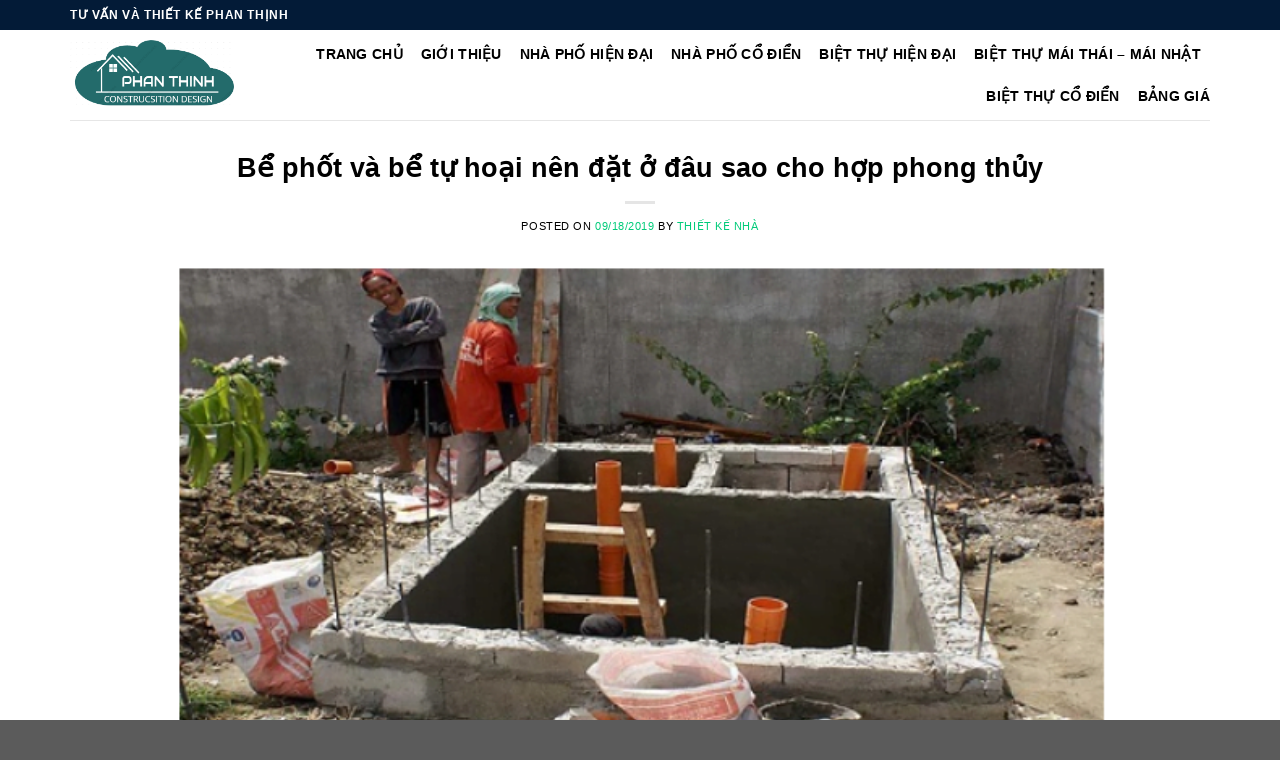

--- FILE ---
content_type: text/html; charset=UTF-8
request_url: https://phanthinh.vn/be-phot-be-tu-hoai-nen-dat-o-dau/
body_size: 14815
content:
<!DOCTYPE html>
<!--[if IE 9 ]><html lang="vi" class="ie9 loading-site no-js"> <![endif]-->
<!--[if IE 8 ]><html lang="vi" class="ie8 loading-site no-js"> <![endif]-->
<!--[if (gte IE 9)|!(IE)]><!--><html lang="vi" class="loading-site no-js"> <!--<![endif]--><head><meta charset="UTF-8" /><link data-optimized="2" rel="stylesheet" href="https://phanthinh.vn/wp-content/litespeed/css/028f07c16d3d8d8d327f30d3fa29a6fe.css?ver=59c66" /><meta name="viewport" content="width=device-width, initial-scale=1.0, maximum-scale=1.0, user-scalable=no" /><meta name="p:domain_verify" content="6b899a88a0de32276c61080443305281"/><meta name="p:domain_verify" content="beb2ca5469931590b2b2e899f50e1f1f"/><link rel="profile" href="https://gmpg.org/xfn/11" /><link rel="pingback" href="https://phanthinh.vn/xmlrpc.php" /><meta name='robots' content='index, follow, max-image-preview:large, max-snippet:-1, max-video-preview:-1' /><title>Bể phốt bể tự hoại nên đặt ở đâu sao cho hợp phong thủy</title><meta name="description" content="Bể phốt bể tự hoại nên đặt ở đâu, việc lựa chọn vị trí đặt bể tự hoại sao cho phù hợp luôn khiến những gia chủ cảm thấy phân vân và khó quyết đinh." /><link rel="canonical" href="https://phanthinh.vn/be-phot-be-tu-hoai-nen-dat-o-dau/" /><meta property="og:locale" content="vi_VN" /><meta property="og:type" content="article" /><meta property="og:title" content="Bể phốt bể tự hoại nên đặt ở đâu sao cho hợp phong thủy" /><meta property="og:description" content="Bể phốt bể tự hoại nên đặt ở đâu, việc lựa chọn vị trí đặt bể tự hoại sao cho phù hợp luôn khiến những gia chủ cảm thấy phân vân và khó quyết đinh." /><meta property="og:url" content="https://phanthinh.vn/be-phot-be-tu-hoai-nen-dat-o-dau/" /><meta property="og:site_name" content="Thiết kế nhà Hạ Long Quảng Ninh" /><meta property="article:publisher" content="https://www.facebook.com/tuvanthietkephanthinh" /><meta property="article:published_time" content="2019-09-18T09:16:58+00:00" /><meta property="article:modified_time" content="2023-10-05T01:48:22+00:00" /><meta property="og:image" content="https://phanthinh.vn/wp-content/uploads/2019/09/noi-dat-be-phot.png" /><meta property="og:image:width" content="583" /><meta property="og:image:height" content="330" /><meta property="og:image:type" content="image/png" /><meta name="author" content="Thiết kế nhà" /><meta name="twitter:card" content="summary_large_image" /><meta name="twitter:creator" content="@phanthinhhalong" /><meta name="twitter:site" content="@phanthinhhalong" /><meta name="twitter:label1" content="Được viết bởi" /><meta name="twitter:data1" content="Thiết kế nhà" /><meta name="twitter:label2" content="Ước tính thời gian đọc" /><meta name="twitter:data2" content="11 phút" /> <script type="application/ld+json" class="yoast-schema-graph">{"@context":"https://schema.org","@graph":[{"@type":"WebPage","@id":"https://phanthinh.vn/be-phot-be-tu-hoai-nen-dat-o-dau/","url":"https://phanthinh.vn/be-phot-be-tu-hoai-nen-dat-o-dau/","name":"Bể phốt bể tự hoại nên đặt ở đâu sao cho hợp phong thủy","isPartOf":{"@id":"https://phanthinh.vn/#website"},"primaryImageOfPage":{"@id":"https://phanthinh.vn/be-phot-be-tu-hoai-nen-dat-o-dau/#primaryimage"},"image":{"@id":"https://phanthinh.vn/be-phot-be-tu-hoai-nen-dat-o-dau/#primaryimage"},"thumbnailUrl":"https://phanthinh.vn/wp-content/uploads/2019/09/noi-dat-be-phot.png","datePublished":"2019-09-18T09:16:58+00:00","dateModified":"2023-10-05T01:48:22+00:00","author":{"@id":"https://phanthinh.vn/#/schema/person/502f58ca7bbcd3121b710f844b6b4164"},"description":"Bể phốt bể tự hoại nên đặt ở đâu, việc lựa chọn vị trí đặt bể tự hoại sao cho phù hợp luôn khiến những gia chủ cảm thấy phân vân và khó quyết đinh.","breadcrumb":{"@id":"https://phanthinh.vn/be-phot-be-tu-hoai-nen-dat-o-dau/#breadcrumb"},"inLanguage":"vi","potentialAction":[{"@type":"ReadAction","target":["https://phanthinh.vn/be-phot-be-tu-hoai-nen-dat-o-dau/"]}]},{"@type":"ImageObject","inLanguage":"vi","@id":"https://phanthinh.vn/be-phot-be-tu-hoai-nen-dat-o-dau/#primaryimage","url":"https://phanthinh.vn/wp-content/uploads/2019/09/noi-dat-be-phot.png","contentUrl":"https://phanthinh.vn/wp-content/uploads/2019/09/noi-dat-be-phot.png","width":583,"height":330},{"@type":"BreadcrumbList","@id":"https://phanthinh.vn/be-phot-be-tu-hoai-nen-dat-o-dau/#breadcrumb","itemListElement":[{"@type":"ListItem","position":1,"name":"Home","item":"https://phanthinh.vn/"},{"@type":"ListItem","position":2,"name":"Bể phốt và bể tự hoại nên đặt ở đâu sao cho hợp phong thủy"}]},{"@type":"WebSite","@id":"https://phanthinh.vn/#website","url":"https://phanthinh.vn/","name":"Thiết kế nhà Hạ Long Quảng Ninh","description":"Thiết kế nhà đẹp tại Hạ Long Quảng Ninh.","potentialAction":[{"@type":"SearchAction","target":{"@type":"EntryPoint","urlTemplate":"https://phanthinh.vn/?s={search_term_string}"},"query-input":"required name=search_term_string"}],"inLanguage":"vi"},{"@type":"Person","@id":"https://phanthinh.vn/#/schema/person/502f58ca7bbcd3121b710f844b6b4164","name":"Thiết kế nhà","image":{"@type":"ImageObject","inLanguage":"vi","@id":"https://phanthinh.vn/#/schema/person/image/","url":"https://secure.gravatar.com/avatar/8eb6cefced9347d0e1e80ec7cacc4940?s=96&d=mm&r=g","contentUrl":"https://secure.gravatar.com/avatar/8eb6cefced9347d0e1e80ec7cacc4940?s=96&d=mm&r=g","caption":"Thiết kế nhà"},"url":"https://phanthinh.vn/author/thietkenhaquangninh/"}]}</script> <link rel="alternate" type="application/rss+xml" title="Dòng thông tin Thiết kế nhà Hạ Long Quảng Ninh &raquo;" href="https://phanthinh.vn/feed/" /><link rel="alternate" type="application/rss+xml" title="Dòng phản hồi Thiết kế nhà Hạ Long Quảng Ninh &raquo;" href="https://phanthinh.vn/comments/feed/" /> <script type='text/javascript' src='https://phanthinh.vn/wp-includes/js/jquery/jquery.min.js?ver=3.6.1' id='jquery-core-js'></script> <link rel="https://api.w.org/" href="https://phanthinh.vn/wp-json/" /><link rel="alternate" type="application/json" href="https://phanthinh.vn/wp-json/wp/v2/posts/2697" /><link rel="EditURI" type="application/rsd+xml" title="RSD" href="https://phanthinh.vn/xmlrpc.php?rsd" /><link rel="wlwmanifest" type="application/wlwmanifest+xml" href="https://phanthinh.vn/wp-includes/wlwmanifest.xml" /><meta name="generator" content="WordPress 6.1.9" /><link rel="alternate" type="application/json+oembed" href="https://phanthinh.vn/wp-json/oembed/1.0/embed?url=https%3A%2F%2Fphanthinh.vn%2Fbe-phot-be-tu-hoai-nen-dat-o-dau%2F" /><link rel="alternate" type="text/xml+oembed" href="https://phanthinh.vn/wp-json/oembed/1.0/embed?url=https%3A%2F%2Fphanthinh.vn%2Fbe-phot-be-tu-hoai-nen-dat-o-dau%2F&#038;format=xml" />
<!--[if IE]><link rel="stylesheet" type="text/css" href="https://phanthinh.vn/wp-content/themes/flatsome/assets/css/ie-fallback.css"><script src="//cdnjs.cloudflare.com/ajax/libs/html5shiv/3.6.1/html5shiv.js"></script><script>var head = document.getElementsByTagName('head')[0],style = document.createElement('style');style.type = 'text/css';style.styleSheet.cssText = ':before,:after{content:none !important';head.appendChild(style);setTimeout(function(){head.removeChild(style);}, 0);</script><script src="https://phanthinh.vn/wp-content/themes/flatsome/assets/libs/ie-flexibility.js"></script><![endif]--><link rel="icon" href="https://phanthinh.vn/wp-content/uploads/2018/02/cropped-LOGo-chuan-trong-suot1-1-32x32.png" sizes="32x32" /><link rel="icon" href="https://phanthinh.vn/wp-content/uploads/2018/02/cropped-LOGo-chuan-trong-suot1-1-192x192.png" sizes="192x192" /><link rel="apple-touch-icon" href="https://phanthinh.vn/wp-content/uploads/2018/02/cropped-LOGo-chuan-trong-suot1-1-180x180.png" /><meta name="msapplication-TileImage" content="https://phanthinh.vn/wp-content/uploads/2018/02/cropped-LOGo-chuan-trong-suot1-1-270x270.png" />
 <script type="litespeed/javascript" data-src="https://www.googletagmanager.com/gtag/js?id=G-GQ14PPZ23H"></script> <script type="litespeed/javascript">window.dataLayer=window.dataLayer||[];function gtag(){dataLayer.push(arguments)}
gtag('js',new Date());gtag('config','G-GQ14PPZ23H')</script> <meta name="DC.title" content="Thiet ke nha dep tai Ha Long Quang Ninh" /><meta name="geo.region" content="VN" /><meta name="geo.placename" content="Hạ Long" /><meta name="geo.position" content="20.951249;107.093210" /><meta name="ICBM" content="20.951249;107.093210" /><meta name="facebook-domain-verification" content="txkhczuggvdhrhstxixem91pkjacqj" /></head><body data-rsssl=1 class="post-template-default single single-post postid-2697 single-format-standard nav-dropdown-has-arrow"><amp-auto-ads type="adsense"
data-ad-client="ca-pub-8294421068864461">
</amp-auto-ads><a class="skip-link screen-reader-text" href="#main">Skip to content</a><div id="wrapper"><header id="header" class="header has-sticky sticky-jump"><div class="header-wrapper"><div id="top-bar" class="header-top hide-for-sticky nav-dark"><div class="flex-row container"><div class="flex-col hide-for-medium flex-left"><ul class="nav nav-left medium-nav-center nav-small  nav-divided"><li class="html custom html_topbar_left"><strong class="uppercase">TƯ VẤN VÀ THIẾT KẾ PHAN THỊNH</strong></li></ul></div><div class="flex-col hide-for-medium flex-center"><ul class="nav nav-center nav-small  nav-divided"></ul></div><div class="flex-col hide-for-medium flex-right"><ul class="nav top-bar-nav nav-right nav-small  nav-divided"></ul></div><div class="flex-col show-for-medium flex-grow"><ul class="nav nav-center nav-small mobile-nav  nav-divided"><li class="html custom html_topbar_left"><strong class="uppercase">TƯ VẤN VÀ THIẾT KẾ PHAN THỊNH</strong></li></ul></div></div></div><div id="masthead" class="header-main "><div class="header-inner flex-row container logo-left medium-logo-center" role="navigation"><div id="logo" class="flex-col logo">
<a href="https://phanthinh.vn/" title="Thiết kế nhà Hạ Long Quảng Ninh - Thiết kế nhà đẹp tại Hạ Long Quảng Ninh." rel="home">
<img data-lazyloaded="1" src="[data-uri]" width="204" height="90" data-src="https://phanthinh.vn/wp-content/uploads/2019/03/LOGo-chuan-trong-suot.png" class="header_logo header-logo" alt="Thiết kế nhà Hạ Long Quảng Ninh"/><img data-lazyloaded="1" src="[data-uri]"  width="204" height="90" data-src="https://phanthinh.vn/wp-content/uploads/2019/03/LOGo-chuan-trong-suot.png" class="header-logo-dark" alt="Thiết kế nhà Hạ Long Quảng Ninh"/></a></div><div class="flex-col show-for-medium flex-left"><ul class="mobile-nav nav nav-left "><li class="nav-icon has-icon">
<a href="#" data-open="#main-menu" data-pos="left" data-bg="main-menu-overlay" data-color="" class="is-small" aria-controls="main-menu" aria-expanded="false">
<i class="icon-menu" ></i>
</a></li></ul></div><div class="flex-col hide-for-medium flex-left
flex-grow"><ul class="header-nav header-nav-main nav nav-left  nav-size-medium nav-spacing-medium nav-uppercase" ></ul></div><div class="flex-col hide-for-medium flex-right"><ul class="header-nav header-nav-main nav nav-right  nav-size-medium nav-spacing-medium nav-uppercase"><li id="menu-item-25" class="menu-item menu-item-type-custom menu-item-object-custom menu-item-home  menu-item-25"><a href="https://phanthinh.vn/" class="nav-top-link">TRANG CHỦ</a></li><li id="menu-item-26" class="menu-item menu-item-type-post_type menu-item-object-page  menu-item-26"><a href="https://phanthinh.vn/gioi-thieu/" class="nav-top-link">GIỚI THIỆU</a></li><li id="menu-item-35" class="menu-item menu-item-type-taxonomy menu-item-object-category  menu-item-35"><a href="https://phanthinh.vn/nha-pho-hien-dai-1/" class="nav-top-link">NHÀ PHỐ HIỆN ĐẠI</a></li><li id="menu-item-34" class="menu-item menu-item-type-taxonomy menu-item-object-category  menu-item-34"><a href="https://phanthinh.vn/nha-pho-co-dien/" class="nav-top-link">NHÀ PHỐ CỔ ĐIỂN</a></li><li id="menu-item-32" class="menu-item menu-item-type-taxonomy menu-item-object-category  menu-item-32"><a href="https://phanthinh.vn/biet-thu-hien-dai/" class="nav-top-link">BIỆT THỰ HIỆN ĐẠI</a></li><li id="menu-item-6265" class="menu-item menu-item-type-taxonomy menu-item-object-category  menu-item-6265"><a href="https://phanthinh.vn/biet-thu-mai-thai/" class="nav-top-link">BIỆT THỰ MÁI THÁI &#8211; MÁI NHẬT</a></li><li id="menu-item-31" class="menu-item menu-item-type-taxonomy menu-item-object-category  menu-item-31"><a href="https://phanthinh.vn/biet-thu-co-dien/" class="nav-top-link">BIỆT THỰ CỔ ĐIỂN</a></li><li id="menu-item-374" class="menu-item menu-item-type-post_type menu-item-object-page  menu-item-374"><a href="https://phanthinh.vn/bao-gia1/" class="nav-top-link">BẢNG GIÁ</a></li></ul></div><div class="flex-col show-for-medium flex-right"><ul class="mobile-nav nav nav-right "></ul></div></div><div class="container"><div class="top-divider full-width"></div></div></div><div class="header-bg-container fill"><div class="header-bg-image fill"></div><div class="header-bg-color fill"></div></div></div></header><main id="main" class=""><div id="content" class="blog-wrapper blog-single page-wrapper"><div class="row align-center"><div class="large-10 col"><article id="post-2697" class="post-2697 post type-post status-publish format-standard has-post-thumbnail hentry category-thiet-ke-nha-quang-ninh"><div class="article-inner "><header class="entry-header"><div class="entry-header-text entry-header-text-top text-center"><div class="entry-category is-xsmall"></div><h1 class="entry-title">Bể phốt và bể tự hoại nên đặt ở đâu sao cho hợp phong thủy</h1><div class="entry-divider is-divider small"></div><div class="entry-meta uppercase is-xsmall">
<span class="posted-on">Posted on <a href="https://phanthinh.vn/be-phot-be-tu-hoai-nen-dat-o-dau/" rel="bookmark"><time class="entry-date published" datetime="2019-09-18T16:16:58+07:00">09/18/2019</time><time class="updated" datetime="2023-10-05T08:48:22+07:00">10/05/2023</time></a></span><span class="byline"> by <span class="meta-author vcard"><a class="url fn n" href="https://phanthinh.vn/author/thietkenhaquangninh/">Thiết kế nhà</a></span></span></div></div><div class="entry-image relative">
<a href="https://phanthinh.vn/be-phot-be-tu-hoai-nen-dat-o-dau/">
<img data-lazyloaded="1" src="[data-uri]" width="583" height="330" data-src="https://phanthinh.vn/wp-content/uploads/2019/09/noi-dat-be-phot.png" class="attachment-large size-large wp-post-image" alt="" decoding="async" /></a><div class="badge absolute top post-date badge-outline"><div class="badge-inner">
<span class="post-date-day">18</span><br>
<span class="post-date-month is-small">Th9</span></div></div></div></header><div class="entry-content single-page"><h2><strong>Bể phốt bể tự hoại nên đặt ở đâu sao cho hợp phong thủy</strong></h2><p>Bạn quá mệt mỏi khi thường xuyên tắc nhà vệ sinh, mùi hôi khó chịu ảnh hưởng đến cuộc sống của gia đình bạn hàng ngày ? Bạn không biết nên đặt vị trí bể phốt ở đâu sao cho hợp phong thủy tránh gặp phải những ảnh hưởng xấu đến gia đình , khiến gia chủ ốm đau, bệnh tật… ? Bạn muốn tìm hiểu về nguyên lí hoạt động ,cấu tạo của bệ tự hoại ( bể phốt ) ?<br />
Liên quan đến vấn đề nhà cửa ngoài các công việc quan trọng như bố trí không gian phòng, mặt bằng công năng, tường nhà, kết cấu nhà sao cho hợp lí thì việc bố trí bể phốt cũng rất là quan trọng mà chúng ta cần lưu ý. Vậy cách bố trí bể phốt ( hầm tự hoại ) sao cho hợp lí cần những yếu tố nào ? hãy cùng chúng tôi đưa ra cách giải quyết các vấn đề này nhé.<br />
Hiện nay , diện tích nhà thường chật hẹp nên các gia đình tận dụng luôn phần móng của ngôi nhà để đặt bể phốt cho tiết kiệm. Tuy nhiên việc làm này chưa thật sự phù hợp. Theo các nhà phong thủy học, vị trí đặt bể phốt cũng ảnh hưởng gián tiếp tới sự may mắn, tài lộc, hiền hòa cho gia chủ.</p><p class="lead shortcode-error">Open this in UX Builder to add and edit content</p>
Việc đặt bể phốt tránh bị xung và hợp phong thủy chúng ta cần phải lưu ý những điều sau đây :</p><ol><li><h3><strong>Không được đặt bể phốt dưới phòng ngủ , phòng bếp</strong></h3></li></ol><ul><li>Như chúng ta đã biết bể phốt là nơi chứa toàn bộ những chất thải sinh hoạt của cả gia đình. Do vậy , nó được coi là nơi tối tăm nhất của ngôi nhà , có thể nói là chứa tà khí , điều xấu , rủi mà chúng ta muốn vứt bỏ nó đi.</li><li>Theo phong thủy thì bếp đại diện cho hành Hỏa và bếp được coi là một trong vị trí quan trọng của gia chủ và ngôi nhà, nhà bếp cho biết khả năng tài chính , năng lực tạo mãi của chủ nhà. Chính vì vậy , việc đặt bể phốt dưới bếp là vô cùng nguy hiểm và cấm kị. Để hóa giải điều này chúng ta nên mở rộng phòng bếp sao cho tâm bếp không trùng với tâm bể phốt và có thể di chuyển vị trí bổ phốt ra chỗ khác. Một điều quan trọng là thực hiện hút bể phốt theo định kì để không xảy ra trường hợp tắc hoặc trào bể phốt …</li><li>Phòng ngủ cũng vậy , việc đặt bể phốt dưới phòng ngủ là điều tối kị . Phòng ngủ là nơi nghỉ ngơi sau một ngày làm việc mệt mỏi , xét theo phong thủy thì phòng ngủ mang tính âm mà đem kết hợp với tính âm cửa bể phốt thì gây ra những điều không lành cho gia đình. Cách giải quyết là nên chuyển phòng ngủ hoặc chuyển vị vị trí bể phốt cách xa nhau.</li></ul><figure id="attachment_2707" aria-describedby="caption-attachment-2707" style="width: 671px" class="wp-caption aligncenter"><img data-lazyloaded="1" src="[data-uri]" decoding="async" class="wp-image-2707" data-src="https://phanthinh.vn/wp-content/uploads/2019/09/noi-dat-be-phot.png" alt="vị trí đặt bể tự hoại bể phốt" width="671" height="380" /><figcaption id="caption-attachment-2707" class="wp-caption-text">Bể phốt trong quá trình xây dựng</figcaption></figure><ol start="2"><li><h3><strong>Không được đặt bể phốt ở giữa nhà hoặc phòng thờ</strong></h3></li></ol><ul><li>Vị trí của bể phốt không thể đặt tại giữa nhà tức trung cung, bởi nước là Thủy tương khắc Thổ trung cung gây nhiễu loạn , tạo nên xung khí xung sát mang đến nhiều điều bất lành cho gia đình. Theo khoa học thì vị trí đặt bể chứa đựng nhiều vi khuẩn sinh bệnh nên chúng ta tuyệt đối không đặt bể phốt ở giữa nhà .</li><li>Như chúng ta đã biết Phòng thờ là nơi linh khí quy tụ , là chỗ để người Dương tưởng nhớ về những người đã khuất , khí trường của bàn thờ từ đó ảnh hưởng rất lớn đến người trong nhà. Vị trí đặt bể phốt là những nơi ô uế , nhiều vi khuẩn nếu đặt bể phốt dưới Phòng thờ sẽ làm mất đi sự tôn nghiêm , tôn trọng với người đã khuất.</li></ul><ol start="3"><li><h3><strong>Bể phốt không được đặt phía sau của ngôi nhà và một số hướng Cung cấm kị</strong></h3></li></ol><ul><li>Phía sau nhà được gọi là “ Sơn chủ “ là lưng của ngôi nhà, vây đối xứng với Sơn chủ chính là hướng nhà .</li></ul><p>Giả dụ : Nhà hướng Tây thì Sơn chủ là hướng đông.</p><ul><li>Theo bảng ngũ hành tương sinh khắc : không được đặt bể phốt ở cung Ngọ , cung Đoài , cung Cấn , cung Khôn .</li><li>Cung Ngọ đại diện cho Hành Hỏa , nếu đăt bể phốt ở hướng cung này sẽ tương khắc nhau . Những bênh liên quan đến tương khắc cung như các bệnh về mắt , tai , tiền đình ..</li><li>Cung Cấn hướng Đông Bắc và Cung Khôn hướng Tây Nam đều mang mệnh Thổ tương khắc với Thủy . Gia đình thường mắc phải các bệnh về tiêu hóa , hô hấp ….</li><li>Cung Đoài chính hướng tây , nếu đặt tại hướng vị trí này thường khiến cho gia chủ làm ăn lụi bại , cờ bạc , trai gái , rượu chè .</li><li>Bảng ngủ hành sinh – khắc :</li><li>Vị trí đào hoa của ngôi nhà và gia chủ :</li></ul><figure id="attachment_2708" aria-describedby="caption-attachment-2708" style="width: 451px" class="wp-caption aligncenter"><img data-lazyloaded="1" src="[data-uri]" decoding="async" class="wp-image-2708" data-src="https://phanthinh.vn/wp-content/uploads/2019/09/noi-dat-be-phot-hop-ly.jpg" alt="Bảng ngũ hành tương sinh tương khắc" width="451" height="302" /><figcaption id="caption-attachment-2708" class="wp-caption-text">Bảng ngũ hành tương sinh tương khắc</figcaption></figure><p style="text-align: left;">Nếu mà đặt bể phốt vào vị trí Đào Hoa của gia chủ thì có thể xảy ra trường hợp “ Đào Hoa Sát “ làm cho gia đình lục đục , đường ai nấy đi<br />
Lưu ý tới bốn vị trí đào hoa của ngôi nhà trước khi xét tới hướng cá nhân<br />
Dựa vào năm sinh âm lịch để tính ra hướng đào hoa của gia chủ như sau :</p><ul><li>Hướng Tây ( hướng dậu ) : tuổi Tý – Thìn – Thân</li><li>Hướng Nam ( hướng Ngọ ) : Sửu – Dậu – Tỵ</li><li>Hướng Đông ( hướng Mão ) : tuất – Ngọ &#8211; Dần</li><li>Hướng Bắc ( hướng Tý ) : Hợi – Mão – Mùi</li></ul><figure id="attachment_2709" aria-describedby="caption-attachment-2709" style="width: 412px" class="wp-caption aligncenter"><img data-lazyloaded="1" src="[data-uri]" decoding="async" class="wp-image-2709" data-src="https://phanthinh.vn/wp-content/uploads/2019/09/la-ban-phong-thuy.jpg" alt="la bàn phong thủy" width="412" height="412" /><figcaption id="caption-attachment-2709" class="wp-caption-text">La bàn phong thủy</figcaption></figure><p>Ngoài ra , bạn không nên đặt các đồ vật không có tính năng sử dụng như bể cá rỗng, bình lọ hoa rỗng .</p><ul><li>Nên đặt bể phốt ở hướng Hung :</li><li>Hướng Hung là phương vị xung khắc của ngũ hành , là hướng xấu. Theo nguyên tắc Phong Thủy “ tọa hung hướng cát “ , các nơi u ẩm , nhà vệ sinh được đặt vào các hướng xấu và hướng nhìn vào hướng tốt. Nếu đặt nó ở hướng Tây Nam hoặc Đông Bắc sẽ sinh ra “ Thổ khắc Thủy ” , khắc tức sinh ra ảnh hưởng xấu đến gia đình. Thường nhà vệ sinh không nên đặt ở Hướng Nam vì có Hỏa khí nặng .</li><li>Hướng bồn cầu trong nhà vệ sinh trên bể phốt không nên xung thẳng tới hướng đầu giường hoặc giữa giường ngủ.</li></ul><h3><strong>Vậy cách bố trí bể phốt ( hầm tự hoại ) sao cho hợp lí ?</strong></h3><p>Để biết được cách bố trí chúng ta phải biết quy trình xử lí của chúng , đó là sau khi chất thải được chảy xuống bể phốt  , trong bể phốt sẽ xảy ra quá trình thủy phân. Sau một khoảng thời gian nhất định chúng sẽ chuyển hóa thành bùn, sau đó được đưa sang ngăn lọc , chúng sẽ được lọc và đưa tới bể lắng và tiếp tục quá trình phân hủy.</p><figure id="attachment_2710" aria-describedby="caption-attachment-2710" style="width: 857px" class="wp-caption aligncenter"><img data-lazyloaded="1" src="[data-uri]" decoding="async" class="wp-image-2710" data-src="https://phanthinh.vn/wp-content/uploads/2019/09/be-tu-hoai.jpg" alt="bể tự hoại" width="857" height="482" data-srcset="https://phanthinh.vn/wp-content/uploads/2019/09/be-tu-hoai.jpg 1280w, https://phanthinh.vn/wp-content/uploads/2019/09/be-tu-hoai-768x432.jpg 768w" data-sizes="(max-width: 857px) 100vw, 857px" /><figcaption id="caption-attachment-2710" class="wp-caption-text">Ảnh bể phốt chia ngăn</figcaption></figure><p>Hiện nay , có hai loại bể phốt thường được sử dụng là bể phốt đúc sẵn và tự xây.<br />
Đối với nhà ống hay nhà có diện tích nhỏ chúng ta phải đặt bể phốt trong nhà , vậy nên đặt dưới chân cầu thang , dưới kho. Vì đây là những nơi ít gây ảnh hưởng đến phong thủy của ngôi nhà, và gia chủ. Việc đặt bể tự hoại , bể phốt dưới cầu thang sẽ giúp giảm chi phí xây dựng cho chủ nhà , giảm độ tắc nghẽn bể.</p><ul><li><h4><strong>Chúng ta không nên đặt bể phốt bao trùm toàn nhà :</strong></h4></li></ul><p>Nhiều gia chủ có nhà cấp 4 và muốn xây bể phốt bao trùm toàn bộ chiều dài của nhà. Việc này có thể thể gây nên đứt trạch nhà , nguy hại đến nhà gia chủ, môi trường và con người. Nếu đã xây rồi thì nên kiểm tra thường xuyên bể xem có sự cố nào không, hoặc lấp bớt một phần nào đấy để cho an toàn cho môi trường.</p><ul><li><h4><strong>Có thể đặt bể phốt giữa phòng khách :</strong></h4></li></ul><p>Muốn đặt bể phốt ở giữa phòng khách cần chú ý những điểm sau :<br />
Vị trí bể phốt phải ở giữa khoảng phòng khách khi được nhà chia làm 3 phần,  phòng khách phải được đặt tại trí phía trước tránh ở giữa , bởi trong phong thủy khu vực trung cung vốn khắc với hành thủy của bể phốt. điều này làm ảnh hưởng xấu đến gia đình gia chủ.</p><figure id="attachment_2711" aria-describedby="caption-attachment-2711" style="width: 812px" class="wp-caption aligncenter"><img data-lazyloaded="1" src="[data-uri]" decoding="async" class="wp-image-2711" data-src="https://phanthinh.vn/wp-content/uploads/2019/09/mo-hinh-be-tu-hoai.png" alt="bể phốt bể tự hoại nên đặt ở đâu" width="812" height="344" /><figcaption id="caption-attachment-2711" class="wp-caption-text">Mặt cắt bể phốt</figcaption></figure><ul><li>Phương án đặt bể phốt dưới cầu thang hoặc phòng kho là hợp lí nhất.</li></ul><h3><strong>Để đảm bảo bể tự hoại hoạt động ổn định và an toàn trong thiết kế và thi công chúng ta cần chú ý :</strong></h3><ol><li>Nên sử dụng gạch lỗ loại nhỏ , đúc sẵn bê tông cốt thép hoặc được đổ bê tông tại chỗ bằng vật liệu HDPE để đảm bảo độ cứng và bền cho công trình khi được chia làm 3 ngăn.</li><li>Lượng nước thải lớn thì nên xây bể 3 ngăn thay vì tiết kiệm xây 2 ngăn</li></ol><p>( khi lượng nước vượt quá 10m3 / ngày và dưới 25m3 / ngày )</p><ol start="3"><li>Lớp đáy bể được đan bằng thép và cường độ bê tông mac 200 độ dày nền 150mm</li><li>Độ sâu lớp nước ở trong bể không được thấp hơn 1m2 tính từ đáy bể .</li><li>Đường kính của bể hẹp nhất là 700mm , chia tỉ lệ 3 : 1 theo bể 3 ngăn.</li></ol><p><em>Như vậy với chút thông tin trên, hy vong các bạn sẽ tìm cho ngôi nhà của mình một vị trí tốt để đặt bể phốt ( bể tự hoại ) hợp lí và vị trí phong thủy tốt tránh những điều xấu và đem lại những an toàn, điều lành , hạnh phúc cho gia đình. !</em></p><p class="lead shortcode-error">Open this in UX Builder to add and edit content</p><h3><strong>Các bạn có thể tìm hiểu thêm <a href="https://phanthinh.vn/be-nuoc-ngam-nen-dat-o-dau-theo-phong-thuy/">vị trí đặt bể nước</a> sao cho phù hợp phong thủy qua bài viết sau :</strong></h3><blockquote class="wp-embedded-content" data-secret="fAckM8TnCl"><p><a href="https://phanthinh.vn/be-nuoc-ngam-nen-dat-o-dau-theo-phong-thuy/">Bể nước ngầm nên đặt ở đâu theo phong thủy, một số lưu ý cần biết</a></p></blockquote><p><iframe data-lazyloaded="1" src="about:blank" class="wp-embedded-content" sandbox="allow-scripts" security="restricted" style="position: absolute; clip: rect(1px, 1px, 1px, 1px);" title="&#8220;Bể nước ngầm nên đặt ở đâu theo phong thủy, một số lưu ý cần biết&#8221; &#8212; Thiết kế nhà Hạ Long Quảng Ninh" data-litespeed-src="https://phanthinh.vn/be-nuoc-ngam-nen-dat-o-dau-theo-phong-thuy/embed/#?secret=2BrIQbQLag#?secret=fAckM8TnCl" data-secret="fAckM8TnCl" width="600" height="338" frameborder="0" marginwidth="0" marginheight="0" scrolling="no"></iframe></p><div class="blog-share text-center"><div class="is-divider medium"></div><div class="social-icons share-icons share-row relative" ></div></div></div><footer class="entry-meta text-center">
This entry was posted in <a href="https://phanthinh.vn/thiet-ke-nha-quang-ninh/" rel="category tag">CẨM NANG NHÀ ĐẸP</a>. Bookmark the <a href="https://phanthinh.vn/be-phot-be-tu-hoai-nen-dat-o-dau/" title="Permalink to Bể phốt và bể tự hoại nên đặt ở đâu sao cho hợp phong thủy" rel="bookmark">permalink</a>.</footer><nav role="navigation" id="nav-below" class="navigation-post"><div class="flex-row next-prev-nav bt bb"><div class="flex-col flex-grow nav-prev text-left"><div class="nav-previous"><a href="https://phanthinh.vn/be-nuoc-ngam-nen-dat-o-dau-theo-phong-thuy/" rel="prev"><span class="hide-for-small"><i class="icon-angle-left" ></i></span> Bể nước ngầm nên đặt ở đâu theo phong thủy, một số lưu ý cần biết</a></div></div><div class="flex-col flex-grow nav-next text-right"><div class="nav-next"><a href="https://phanthinh.vn/thiet-ke-xay-dung-nha-o-4-tang-2714/" rel="next">Thiết kế xây dựng nhà ở 4 tầng tân cổ điển tại Quảng Ninh <span class="hide-for-small"><i class="icon-angle-right" ></i></span></a></div></div></div></nav></div></article><div id="comments" class="comments-area"></div></div></div></div></main><footer id="footer" class="footer-wrapper"><div class="footer-widgets footer footer-1"><div class="row dark large-columns-3 mb-0"><div id="custom_html-9" class="widget_text col pb-0 widget widget_custom_html"><div class="textwidget custom-html-widget"><p style="text-align: left;"><span style="font-size: 16px; color: #ff9900"><strong>TƯ VẤN THIẾT KẾ PHAN THỊNH</strong></span></p>
<b>Address</b>: Số nhà 580, đường Vũ Văn Hiếu, gần khu Cột 8, Hạ Long, Quảng Ninh<br>
<b>Phone: 0965882388</b><br>
<b>Website</b>: www.phanthinh.vn<br>
Về chúng tôi: Luôn cam kết đặt uy tín và chất lượng dịch vụ lên hàng đầu.</div></div><div id="custom_html-10" class="widget_text col pb-0 widget widget_custom_html"><span class="widget-title">VỀ CHÚNG TÔI</span><div class="is-divider small"></div><div class="textwidget custom-html-widget">Tư vấn Phan Thịnh chuyên hoàn thiện cấp phép và thiết kế nhà tại Hạ Long Quảng Ninh. Hồ sơ xin cấp phép xây dựng được hoàn thiện từ 10 đến 30 ngày tùy thuộc từng thửa đất. Sau khi thiết kế tư vấn Phan Thịnh đều qua kiểm tra nghiệm thu thép móng mái các tầng trước khi đổ bê tông.</div></div><div id="custom_html-11" class="widget_text col pb-0 widget widget_custom_html"><span class="widget-title">BẢN ĐỒ</span><div class="is-divider small"></div><div class="textwidget custom-html-widget"><iframe data-lazyloaded="1" src="about:blank" data-litespeed-src="https://www.google.com/maps/embed?pb=!1m18!1m12!1m3!1d3725.9860415831213!2d107.13957697591655!3d20.953075690372497!2m3!1f0!2f0!3f0!3m2!1i1024!2i768!4f13.1!3m3!1m2!1s0x314a57c9611f9d8f%3A0x45f583a52b1df0b7!2zQ8O0bmcgdHkgdMawIHbhuqVuIHRoaeG6v3Qga-G6vyBQaGFuIFRo4buLbmg!5e0!3m2!1svi!2s!4v1701964371872!5m2!1svi!2s" width="300" height="200" style="border:0;" allowfullscreen="" loading="lazy" referrerpolicy="no-referrer-when-downgrade"></iframe></div></div></div></div><div class="absolute-footer dark medium-text-center small-text-center"><div class="container clearfix"><div class="footer-primary pull-left"><div class="copyright-footer"></div></div></div></div>
<a href="#top" class="back-to-top button icon invert plain fixed bottom z-1 is-outline hide-for-medium circle" id="top-link"><i class="icon-angle-up" ></i></a></footer></div><div id="main-menu" class="mobile-sidebar no-scrollbar mfp-hide"><div class="sidebar-menu no-scrollbar "><ul class="nav nav-sidebar  nav-vertical nav-uppercase"><li class="header-search-form search-form html relative has-icon"><div class="header-search-form-wrapper"><div class="searchform-wrapper ux-search-box relative is-normal"><form method="get" class="searchform" action="https://phanthinh.vn/" role="search"><div class="flex-row relative"><div class="flex-col flex-grow">
<input type="search" class="search-field mb-0" name="s" value="" id="s" placeholder="Search&hellip;" /></div><div class="flex-col">
<button type="submit" class="ux-search-submit submit-button secondary button icon mb-0">
<i class="icon-search" ></i>				</button></div></div><div class="live-search-results text-left z-top"></div></form></div></div></li><li class="menu-item menu-item-type-custom menu-item-object-custom menu-item-home menu-item-25"><a href="https://phanthinh.vn/" class="nav-top-link">TRANG CHỦ</a></li><li class="menu-item menu-item-type-post_type menu-item-object-page menu-item-26"><a href="https://phanthinh.vn/gioi-thieu/" class="nav-top-link">GIỚI THIỆU</a></li><li class="menu-item menu-item-type-taxonomy menu-item-object-category menu-item-35"><a href="https://phanthinh.vn/nha-pho-hien-dai-1/" class="nav-top-link">NHÀ PHỐ HIỆN ĐẠI</a></li><li class="menu-item menu-item-type-taxonomy menu-item-object-category menu-item-34"><a href="https://phanthinh.vn/nha-pho-co-dien/" class="nav-top-link">NHÀ PHỐ CỔ ĐIỂN</a></li><li class="menu-item menu-item-type-taxonomy menu-item-object-category menu-item-32"><a href="https://phanthinh.vn/biet-thu-hien-dai/" class="nav-top-link">BIỆT THỰ HIỆN ĐẠI</a></li><li class="menu-item menu-item-type-taxonomy menu-item-object-category menu-item-6265"><a href="https://phanthinh.vn/biet-thu-mai-thai/" class="nav-top-link">BIỆT THỰ MÁI THÁI &#8211; MÁI NHẬT</a></li><li class="menu-item menu-item-type-taxonomy menu-item-object-category menu-item-31"><a href="https://phanthinh.vn/biet-thu-co-dien/" class="nav-top-link">BIỆT THỰ CỔ ĐIỂN</a></li><li class="menu-item menu-item-type-post_type menu-item-object-page menu-item-374"><a href="https://phanthinh.vn/bao-gia1/" class="nav-top-link">BẢNG GIÁ</a></li>
WooCommerce not Found<li class="html header-social-icons ml-0"><div class="social-icons follow-icons" ></div></li></ul></div></div> <script data-no-optimize="1">!function(t,e){"object"==typeof exports&&"undefined"!=typeof module?module.exports=e():"function"==typeof define&&define.amd?define(e):(t="undefined"!=typeof globalThis?globalThis:t||self).LazyLoad=e()}(this,function(){"use strict";function e(){return(e=Object.assign||function(t){for(var e=1;e<arguments.length;e++){var n,a=arguments[e];for(n in a)Object.prototype.hasOwnProperty.call(a,n)&&(t[n]=a[n])}return t}).apply(this,arguments)}function i(t){return e({},it,t)}function o(t,e){var n,a="LazyLoad::Initialized",i=new t(e);try{n=new CustomEvent(a,{detail:{instance:i}})}catch(t){(n=document.createEvent("CustomEvent")).initCustomEvent(a,!1,!1,{instance:i})}window.dispatchEvent(n)}function l(t,e){return t.getAttribute(gt+e)}function c(t){return l(t,bt)}function s(t,e){return function(t,e,n){e=gt+e;null!==n?t.setAttribute(e,n):t.removeAttribute(e)}(t,bt,e)}function r(t){return s(t,null),0}function u(t){return null===c(t)}function d(t){return c(t)===vt}function f(t,e,n,a){t&&(void 0===a?void 0===n?t(e):t(e,n):t(e,n,a))}function _(t,e){nt?t.classList.add(e):t.className+=(t.className?" ":"")+e}function v(t,e){nt?t.classList.remove(e):t.className=t.className.replace(new RegExp("(^|\\s+)"+e+"(\\s+|$)")," ").replace(/^\s+/,"").replace(/\s+$/,"")}function g(t){return t.llTempImage}function b(t,e){!e||(e=e._observer)&&e.unobserve(t)}function p(t,e){t&&(t.loadingCount+=e)}function h(t,e){t&&(t.toLoadCount=e)}function n(t){for(var e,n=[],a=0;e=t.children[a];a+=1)"SOURCE"===e.tagName&&n.push(e);return n}function m(t,e){(t=t.parentNode)&&"PICTURE"===t.tagName&&n(t).forEach(e)}function a(t,e){n(t).forEach(e)}function E(t){return!!t[st]}function I(t){return t[st]}function y(t){return delete t[st]}function A(e,t){var n;E(e)||(n={},t.forEach(function(t){n[t]=e.getAttribute(t)}),e[st]=n)}function k(a,t){var i;E(a)&&(i=I(a),t.forEach(function(t){var e,n;e=a,(t=i[n=t])?e.setAttribute(n,t):e.removeAttribute(n)}))}function L(t,e,n){_(t,e.class_loading),s(t,ut),n&&(p(n,1),f(e.callback_loading,t,n))}function w(t,e,n){n&&t.setAttribute(e,n)}function x(t,e){w(t,ct,l(t,e.data_sizes)),w(t,rt,l(t,e.data_srcset)),w(t,ot,l(t,e.data_src))}function O(t,e,n){var a=l(t,e.data_bg_multi),i=l(t,e.data_bg_multi_hidpi);(a=at&&i?i:a)&&(t.style.backgroundImage=a,n=n,_(t=t,(e=e).class_applied),s(t,ft),n&&(e.unobserve_completed&&b(t,e),f(e.callback_applied,t,n)))}function N(t,e){!e||0<e.loadingCount||0<e.toLoadCount||f(t.callback_finish,e)}function C(t,e,n){t.addEventListener(e,n),t.llEvLisnrs[e]=n}function M(t){return!!t.llEvLisnrs}function z(t){if(M(t)){var e,n,a=t.llEvLisnrs;for(e in a){var i=a[e];n=e,i=i,t.removeEventListener(n,i)}delete t.llEvLisnrs}}function R(t,e,n){var a;delete t.llTempImage,p(n,-1),(a=n)&&--a.toLoadCount,v(t,e.class_loading),e.unobserve_completed&&b(t,n)}function T(o,r,c){var l=g(o)||o;M(l)||function(t,e,n){M(t)||(t.llEvLisnrs={});var a="VIDEO"===t.tagName?"loadeddata":"load";C(t,a,e),C(t,"error",n)}(l,function(t){var e,n,a,i;n=r,a=c,i=d(e=o),R(e,n,a),_(e,n.class_loaded),s(e,dt),f(n.callback_loaded,e,a),i||N(n,a),z(l)},function(t){var e,n,a,i;n=r,a=c,i=d(e=o),R(e,n,a),_(e,n.class_error),s(e,_t),f(n.callback_error,e,a),i||N(n,a),z(l)})}function G(t,e,n){var a,i,o,r,c;t.llTempImage=document.createElement("IMG"),T(t,e,n),E(c=t)||(c[st]={backgroundImage:c.style.backgroundImage}),o=n,r=l(a=t,(i=e).data_bg),c=l(a,i.data_bg_hidpi),(r=at&&c?c:r)&&(a.style.backgroundImage='url("'.concat(r,'")'),g(a).setAttribute(ot,r),L(a,i,o)),O(t,e,n)}function D(t,e,n){var a;T(t,e,n),a=e,e=n,(t=It[(n=t).tagName])&&(t(n,a),L(n,a,e))}function V(t,e,n){var a;a=t,(-1<yt.indexOf(a.tagName)?D:G)(t,e,n)}function F(t,e,n){var a;t.setAttribute("loading","lazy"),T(t,e,n),a=e,(e=It[(n=t).tagName])&&e(n,a),s(t,vt)}function j(t){t.removeAttribute(ot),t.removeAttribute(rt),t.removeAttribute(ct)}function P(t){m(t,function(t){k(t,Et)}),k(t,Et)}function S(t){var e;(e=At[t.tagName])?e(t):E(e=t)&&(t=I(e),e.style.backgroundImage=t.backgroundImage)}function U(t,e){var n;S(t),n=e,u(e=t)||d(e)||(v(e,n.class_entered),v(e,n.class_exited),v(e,n.class_applied),v(e,n.class_loading),v(e,n.class_loaded),v(e,n.class_error)),r(t),y(t)}function $(t,e,n,a){var i;n.cancel_on_exit&&(c(t)!==ut||"IMG"===t.tagName&&(z(t),m(i=t,function(t){j(t)}),j(i),P(t),v(t,n.class_loading),p(a,-1),r(t),f(n.callback_cancel,t,e,a)))}function q(t,e,n,a){var i,o,r=(o=t,0<=pt.indexOf(c(o)));s(t,"entered"),_(t,n.class_entered),v(t,n.class_exited),i=t,o=a,n.unobserve_entered&&b(i,o),f(n.callback_enter,t,e,a),r||V(t,n,a)}function H(t){return t.use_native&&"loading"in HTMLImageElement.prototype}function B(t,i,o){t.forEach(function(t){return(a=t).isIntersecting||0<a.intersectionRatio?q(t.target,t,i,o):(e=t.target,n=t,a=i,t=o,void(u(e)||(_(e,a.class_exited),$(e,n,a,t),f(a.callback_exit,e,n,t))));var e,n,a})}function J(e,n){var t;et&&!H(e)&&(n._observer=new IntersectionObserver(function(t){B(t,e,n)},{root:(t=e).container===document?null:t.container,rootMargin:t.thresholds||t.threshold+"px"}))}function K(t){return Array.prototype.slice.call(t)}function Q(t){return t.container.querySelectorAll(t.elements_selector)}function W(t){return c(t)===_t}function X(t,e){return e=t||Q(e),K(e).filter(u)}function Y(e,t){var n;(n=Q(e),K(n).filter(W)).forEach(function(t){v(t,e.class_error),r(t)}),t.update()}function t(t,e){var n,a,t=i(t);this._settings=t,this.loadingCount=0,J(t,this),n=t,a=this,Z&&window.addEventListener("online",function(){Y(n,a)}),this.update(e)}var Z="undefined"!=typeof window,tt=Z&&!("onscroll"in window)||"undefined"!=typeof navigator&&/(gle|ing|ro)bot|crawl|spider/i.test(navigator.userAgent),et=Z&&"IntersectionObserver"in window,nt=Z&&"classList"in document.createElement("p"),at=Z&&1<window.devicePixelRatio,it={elements_selector:".lazy",container:tt||Z?document:null,threshold:300,thresholds:null,data_src:"src",data_srcset:"srcset",data_sizes:"sizes",data_bg:"bg",data_bg_hidpi:"bg-hidpi",data_bg_multi:"bg-multi",data_bg_multi_hidpi:"bg-multi-hidpi",data_poster:"poster",class_applied:"applied",class_loading:"litespeed-loading",class_loaded:"litespeed-loaded",class_error:"error",class_entered:"entered",class_exited:"exited",unobserve_completed:!0,unobserve_entered:!1,cancel_on_exit:!0,callback_enter:null,callback_exit:null,callback_applied:null,callback_loading:null,callback_loaded:null,callback_error:null,callback_finish:null,callback_cancel:null,use_native:!1},ot="src",rt="srcset",ct="sizes",lt="poster",st="llOriginalAttrs",ut="loading",dt="loaded",ft="applied",_t="error",vt="native",gt="data-",bt="ll-status",pt=[ut,dt,ft,_t],ht=[ot],mt=[ot,lt],Et=[ot,rt,ct],It={IMG:function(t,e){m(t,function(t){A(t,Et),x(t,e)}),A(t,Et),x(t,e)},IFRAME:function(t,e){A(t,ht),w(t,ot,l(t,e.data_src))},VIDEO:function(t,e){a(t,function(t){A(t,ht),w(t,ot,l(t,e.data_src))}),A(t,mt),w(t,lt,l(t,e.data_poster)),w(t,ot,l(t,e.data_src)),t.load()}},yt=["IMG","IFRAME","VIDEO"],At={IMG:P,IFRAME:function(t){k(t,ht)},VIDEO:function(t){a(t,function(t){k(t,ht)}),k(t,mt),t.load()}},kt=["IMG","IFRAME","VIDEO"];return t.prototype={update:function(t){var e,n,a,i=this._settings,o=X(t,i);{if(h(this,o.length),!tt&&et)return H(i)?(e=i,n=this,o.forEach(function(t){-1!==kt.indexOf(t.tagName)&&F(t,e,n)}),void h(n,0)):(t=this._observer,i=o,t.disconnect(),a=t,void i.forEach(function(t){a.observe(t)}));this.loadAll(o)}},destroy:function(){this._observer&&this._observer.disconnect(),Q(this._settings).forEach(function(t){y(t)}),delete this._observer,delete this._settings,delete this.loadingCount,delete this.toLoadCount},loadAll:function(t){var e=this,n=this._settings;X(t,n).forEach(function(t){b(t,e),V(t,n,e)})},restoreAll:function(){var e=this._settings;Q(e).forEach(function(t){U(t,e)})}},t.load=function(t,e){e=i(e);V(t,e)},t.resetStatus=function(t){r(t)},Z&&function(t,e){if(e)if(e.length)for(var n,a=0;n=e[a];a+=1)o(t,n);else o(t,e)}(t,window.lazyLoadOptions),t});!function(e,t){"use strict";function a(){t.body.classList.add("litespeed_lazyloaded")}function n(){console.log("[LiteSpeed] Start Lazy Load Images"),d=new LazyLoad({elements_selector:"[data-lazyloaded]",callback_finish:a}),o=function(){d.update()},e.MutationObserver&&new MutationObserver(o).observe(t.documentElement,{childList:!0,subtree:!0,attributes:!0})}var d,o;e.addEventListener?e.addEventListener("load",n,!1):e.attachEvent("onload",n)}(window,document);</script><script data-optimized="1" type="litespeed/javascript" data-src="https://phanthinh.vn/wp-content/litespeed/js/515e7845ac26e5d9b3a7cba4ed257688.js?ver=59c66"></script><script>const litespeed_ui_events=["mouseover","click","keydown","wheel","touchmove","touchstart"];var urlCreator=window.URL||window.webkitURL;function litespeed_load_delayed_js_force(){console.log("[LiteSpeed] Start Load JS Delayed"),litespeed_ui_events.forEach(e=>{window.removeEventListener(e,litespeed_load_delayed_js_force,{passive:!0})}),document.querySelectorAll("iframe[data-litespeed-src]").forEach(e=>{e.setAttribute("src",e.getAttribute("data-litespeed-src"))}),"loading"==document.readyState?window.addEventListener("DOMContentLoaded",litespeed_load_delayed_js):litespeed_load_delayed_js()}litespeed_ui_events.forEach(e=>{window.addEventListener(e,litespeed_load_delayed_js_force,{passive:!0})});async function litespeed_load_delayed_js(){let t=[];for(var d in document.querySelectorAll('script[type="litespeed/javascript"]').forEach(e=>{t.push(e)}),t)await new Promise(e=>litespeed_load_one(t[d],e));document.dispatchEvent(new Event("DOMContentLiteSpeedLoaded")),window.dispatchEvent(new Event("DOMContentLiteSpeedLoaded"))}function litespeed_load_one(t,e){console.log("[LiteSpeed] Load ",t);var d=document.createElement("script");d.addEventListener("load",e),d.addEventListener("error",e),t.getAttributeNames().forEach(e=>{"type"!=e&&d.setAttribute("data-src"==e?"src":e,t.getAttribute(e))});let a=!(d.type="text/javascript");!d.src&&t.textContent&&(d.src=litespeed_inline2src(t.textContent),a=!0),t.after(d),t.remove(),a&&e()}function litespeed_inline2src(t){try{var d=urlCreator.createObjectURL(new Blob([t.replace(/^(?:<!--)?(.*?)(?:-->)?$/gm,"$1")],{type:"text/javascript"}))}catch(e){d="data:text/javascript;base64,"+btoa(t.replace(/^(?:<!--)?(.*?)(?:-->)?$/gm,"$1"))}return d}</script></body></html>
<!-- Page optimized by LiteSpeed Cache @2026-01-13 01:39:43 -->

<!-- Page cached by LiteSpeed Cache 5.7.0.1 on 2026-01-13 01:39:42 -->
<!-- QUIC.cloud CCSS in queue -->
<!-- QUIC.cloud UCSS in queue -->